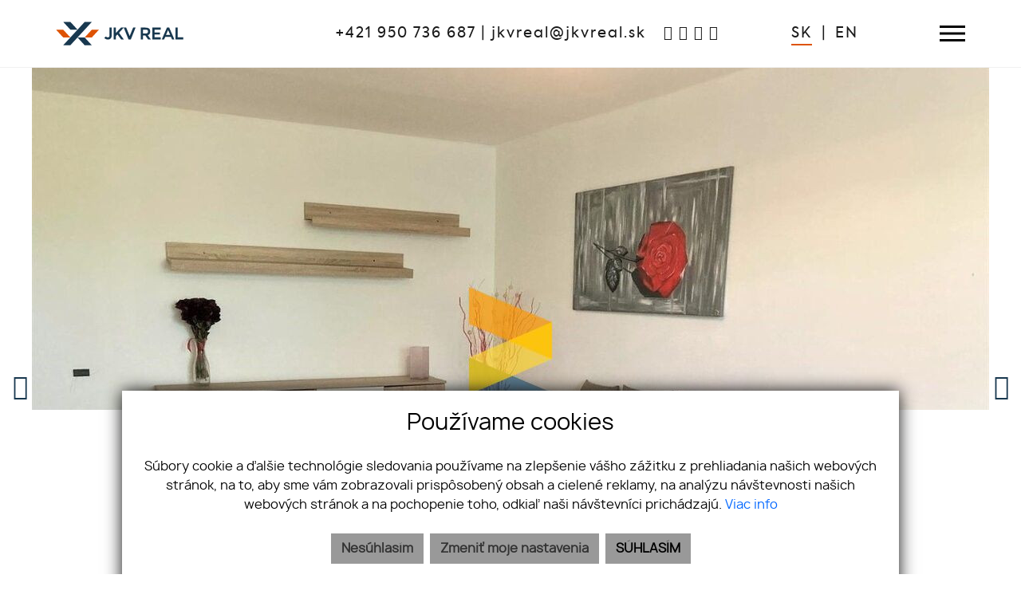

--- FILE ---
content_type: text/html; charset=UTF-8
request_url: https://www.jkvreal.sk/nehnutelnost/12891931-2-izbovy-byt-na-predaj-ruzinov
body_size: 12153
content:
<!DOCTYPE html><html lang="sk">
    <head>
        <!-- template -->
        <meta charset="utf-8" >
        <meta http-equiv="X-UA-Compatible" content="IE=edge" >
        <meta name="viewport" content="width=device-width, initial-scale=1.0, maximum-scale=1.0, minimum-scale=1.0, user-scalable=no" >
        <meta property="og:type" content="website">
<meta name="theme-color" content="#de5304">
<meta name="msapplication-navbutton-color" content="#de5304">
<meta name="apple-mobile-web-app-status-bar-style" content="#de5304">
<meta property="robots" content="none">
<meta name="description" content="3 - IZBOVÝ BYT NA PREDAJ - RUŽINOV">
<meta name="keywords" content="Predaj,3-izbový byt,Bratislava-Ružinov">
<meta property="og:title" content="3 - IZBOVÝ BYT NA PREDAJ - RUŽINOV">
<meta property="og:description" content="3 - IZBOVÝ BYT NA PREDAJ - RUŽINOV">
<meta property="og:url" content="https://www.jkvreal.sk/nehnutelnost/12891931-3-izbovy-byt-na-predaj-ruzinov">
<meta property="twitter:title" content="3 - IZBOVÝ BYT NA PREDAJ - RUŽINOV">
<meta property="twitter:description" content="3 - IZBOVÝ BYT NA PREDAJ - RUŽINOV">
<meta property="twitter:url" content="https://www.jkvreal.sk/nehnutelnost/12891931-3-izbovy-byt-na-predaj-ruzinov">
<meta property="og:image" content="https://www.jkvreal.sk/imgcache/cw/1200/ch/630/-65096b0c34ed8072d3459073.jpg">
<meta property="twitter:image" content="https://www.jkvreal.sk/imgcache/cw/1200/ch/630/-65096b0c34ed8072d3459073.jpg">        <meta name="author" content="webex.digital" >
        <meta name="format-detection" content="telephone=no" >
        <title>3 - IZBOVÝ BYT NA PREDAJ - RUŽINOV | JKV REAL</title>        <link href="/libs/owl/owl.carousel.css" media="screen" rel="stylesheet" type="text/css">
<link href="/libs/material-design-iconic-font.min.css" media="screen" rel="stylesheet" type="text/css">
<link href="/libs/fancybox3/jquery.fancybox.min.css" media="screen" rel="stylesheet" type="text/css">
<link href="/libs/ddfullscreenmenu.css?v=3" media="screen" rel="stylesheet" type="text/css">        <link href="https://www.jkvreal.sk/nehnutelnost/12891931-2-izbovy-byt-na-predaj-ruzinov" rel="canonical" />
        <link href="/echelon/dist/styles.min.css?v=202601" rel="stylesheet" />
        <link href="/dist/styles.min.css?v=202601" rel="stylesheet" />
        <link rel="shortcut icon" href="/images/favicon.ico" />
        
        <!--[if lt IE 9]>
            <script src="https://oss.maxcdn.com/libs/html5shiv/3.7.0/html5shiv.js"></script>
            <script src="https://oss.maxcdn.com/libs/respond.js/1.3.0/respond.min.js"></script>
        <![endif]-->

        <script >
    //<!--
                    (function() {
                    var submitForm = function () {
                        var form = document.getElementById('form1627548953923osbkv');

                        if (form) {
                            form.submit();
                        }
                    };

                    var initCaptcha = function () {
                        var widgetId = grecaptcha.render('capctcha-form1627548953923osbkv', {
                            'sitekey'          : '6LdiOckbAAAAACNuWul4JT28IMKR9KgcNYQoGEex',
                            'theme'            : 'light',
                            'type'             : 'image',
                            'size'             : 'invisible',
                            'tabindex'         : '0',
                            'callback'         : submitForm,
                            'expired-callback' : '',
                            'error-callback'   : ''
                        });

                        // execute recaptcha on submit
                        var form = document.getElementById('form1627548953923osbkv');

                        var callback = function (event) {
                            grecaptcha.execute(widgetId);
                            event.preventDefault();
                        };

                        if (form.addEventListener) {
                            form.addEventListener("submit", callback, false);
                        } else if (form.attachEvent) {
                            form.attachEvent('onsubmit', callback);
                        }
                    }

                    window.recapchaContainer = window.recapchaContainer || [];
                    window.recapchaContainer.push(initCaptcha)

                    if (typeof window.renderReCaptcha !== 'function') {
                        window.renderReCaptcha = function () {
                            if (window.recapchaContainer) {
                                window.recapchaContainer.forEach(function (fn) {
                                    fn();
                                });
                            }
                        }
                    }
                })(window);
    //-->
</script>
<script  async="async" defer="defer" src="https://www.google.com/recaptcha/api.js?hl=sk&render=explicit&onload=renderReCaptcha"></script>
<script >
    //<!--
                    (function() {
                    var submitForm = function () {
                        var form = document.getElementById('form1627549037011h8cb0');

                        if (form) {
                            form.submit();
                        }
                    };

                    var initCaptcha = function () {
                        var widgetId = grecaptcha.render('capctcha-form1627549037011h8cb0', {
                            'sitekey'          : '6LdiOckbAAAAACNuWul4JT28IMKR9KgcNYQoGEex',
                            'theme'            : 'light',
                            'type'             : 'image',
                            'size'             : 'invisible',
                            'tabindex'         : '0',
                            'callback'         : submitForm,
                            'expired-callback' : '',
                            'error-callback'   : ''
                        });

                        // execute recaptcha on submit
                        var form = document.getElementById('form1627549037011h8cb0');

                        var callback = function (event) {
                            grecaptcha.execute(widgetId);
                            event.preventDefault();
                        };

                        if (form.addEventListener) {
                            form.addEventListener("submit", callback, false);
                        } else if (form.attachEvent) {
                            form.attachEvent('onsubmit', callback);
                        }
                    }

                    window.recapchaContainer = window.recapchaContainer || [];
                    window.recapchaContainer.push(initCaptcha)

                    if (typeof window.renderReCaptcha !== 'function') {
                        window.renderReCaptcha = function () {
                            if (window.recapchaContainer) {
                                window.recapchaContainer.forEach(function (fn) {
                                    fn();
                                });
                            }
                        }
                    }
                })(window);
    //-->
</script>                       
                    <meta name="format-detection" content="telephone=no">
                                   </head>
    <body>
 

    
                            <script>
                    setTimeout(function(){
                            window.fbAsyncInit = function() {
                            FB.init({
                                xfbml            : true,
                                version          : 'v9.0'
                            });
                            };

                            (function(d, s, id) {
                            var js, fjs = d.getElementsByTagName(s)[0];
                            if (d.getElementById(id)) return;
                            js = d.createElement(s); js.id = id;
                            js.src = 'https://connect.facebook.net/sk_SK/sdk/xfbml.customerchat.js';
                            fjs.parentNode.insertBefore(js, fjs);
                        }(document, 'script', 'facebook-jssdk'));
                    }, 1500);
                    </script>
        
                        <!-- Your Chat Plugin code -->
                    <div class="fb-customerchat"
                        attribution=setup_tool
                        page_id="733760747016471"
                        theme_color="#336688"
                        logged_in_greeting="Vitajte, ako Vám môžeme pomôcť?"
                        logged_out_greeting="Vitajte, ako Vám môžeme pomôcť?">
                    </div>
                    <div id="fb-root"></div>        <div id="e3cookie-banner-container" class="container-fluid bg-white text-dark fixed-bottom">
    <div class="row mx-n3 m-md-n4 justify-content-center">
        <div class="col-9 m-0 p-3 p-md-4 bg-white border-bottom e3cookie-shadow">
            <div class="row my-n2 m-md-n4">
                <div class="col-12 py-2 p-md-4 text-center">
                    <h3 class="e3cookie-title">Používame cookies</h3>
                </div>
            </div>
            <div class="row my-n2 m-md-n4">
                <div class="col-12 py-2 p-md-4 text-center">
                    <p class="e3cookie-text m-0">
                        Súbory cookie a ďalšie technológie sledovania používame na zlepšenie vášho zážitku z prehliadania našich webových stránok, na to, aby sme vám zobrazovali prispôsobený obsah a cielené reklamy, na analýzu návštevnosti našich webových stránok a na pochopenie toho, odkiaľ naši návštevníci prichádzajú.                        <a class="e3cookie-text e3cookie-text-link" href="/pravidla-cookies" target="_blank">
                            Viac info                        </a>
                    </p>
                </div>
            </div>
            <div class="row my-n2 m-md-n4">
                <div class="col-12 py-2 p-md-4 text-center">
                    <div class="row justify-content-center m-n1 mb-md-2">
                                                    <div class="col-12 col-sm-6 col-md-auto order-1 order-sm-2 order-md-3 p-1">
                                <button
                                    id="e3acceptCookie"
                                    class="btn btn-block btn-success rounded-0 e3cookie-btn-text"
                                    type="button"
                                >
                                    SÚHLASÍM                                </button>
                            </div>
                                                                            <div class="col-12 col-sm-6 col-md-auto order-2 order-sm-1 order-md-1 p-1">
                                <button
                                    id="e3refuseCookie"
                                    class="btn btn-block btn-danger rounded-0 e3cookie-btn-text-darker"
                                    type="button"
                                >
                                Nesúhlasím                                </button>
                            </div>
                                                                            <div class="col-12 col-md-auto order-3 order-sm-3 order-md-2 p-1">
                                <button
                                    id="e3setCookie"
                                    class="btn btn-block btn-danger rounded-0 e3cookie-btn-text-darker"
                                    data-toggle="modal"
                                    data-target="#e3cookieSettingsModal"
                                    type="button"
                                >
                                    Zmeniť moje nastavenia                                </button>
                            </div>
                                            </div>
                </div>
            </div>
        </div>
    </div>
</div>

<div class="modal fade" id="e3cookieSettingsModal" tabindex="-1" aria-labelledby="exampleModalLabel" aria-hidden="true">
    <div class="modal-dialog modal-xl modal-dialog-centered modal-dialog-scrollable">
        <div class="modal-content rounded-0 e3cookie-shadow">
            <div class="modal-header">
                <h3 class="modal-title e3cookie-title" id="exampleModalLabel">Nastavenie súborov cookie</h3>
                <button
                    type="button"
                    class="close"
                    data-dismiss="modal"
                    aria-label="Zatvoriť"
                >
                    <span aria-hidden="true">&times;</span>
                </button>
            </div>
            <div class="modal-body">
                <div class="row">
                    <div class="col-sm-12 col-md-6 col-xl mb-2">
                        <label class="e3custom-checkbox">
                            <input
                                type="checkbox"
                                checked="checked"                                id="e3cookie-strictly"
                            />
                            Nevyhnutne potrebné cookies                            <span class="e3checkmark"></span>
                        </label>
                        <p><p>Tieto súbory cookie sú nevyhnutné na to, aby sme vám mohli poskytovať služby dostupné prostredníctvom našej webovej stránky a aby ste mohli používať určité funkcie našej webovej stránky.</p>

<p>Bez týchto súborov cookie vám nemôžeme poskytnúť určité služby na našom webe.</p>
</p>
                    </div>
                    <div class="col-sm-12 col-md-6 col-xl mb-2">
                        <label class="e3custom-checkbox">
                            <input
                                type="checkbox"
                                                                id="e3cookie-functionality"
                            />
                            Funkčné cookies                            <span class="e3checkmark"></span>
                        </label>
                        <p><p>Tieto súbory cookie sa používajú na to, aby vám poskytli osobnejšie prostredie na našej webovej stránke, a na zapamätanie si rozhodnutí, ktoré urobíte pri používaní našej webovej stránky.</p>

<p>Napríklad môžeme použiť funkčné cookies na zapamätanie vašich jazykových preferencií alebo na zapamätanie vašich prihlasovacích údajov.</p>
</p>
                    </div>
                    <div class="col-sm-12 col-md-6 col-xl mb-2">
                        <label class="e3custom-checkbox">
                            <input
                                type="checkbox"
                                                                id="e3cookie-tracking"
                            />
                            Sledovacie a výkonnostné cookies                            <span class="e3checkmark"></span>
                        </label>
                        <p><p>Tieto súbory cookie sa používajú na zhromažďovanie informácií na analýzu prenosu na našom webe a toho, ako návštevníci používajú náš web.</p>

<p>Tieto súbory cookie môžu napríklad sledovať napríklad to, koľko času strávite na webových stránkach alebo navštívených stránkach, čo nám pomáha pochopiť, ako môžeme pre vás vylepšiť naše webové stránky.</p>

<p>Informácie zhromaždené prostredníctvom týchto súborov cookie na sledovanie a výkonnosť neidentifikujú žiadneho jednotlivého návštevníka.</p>
</p>
                    </div>
                    <div class="col-sm-12 col-md-6 col-xl mb-2">
                        <label class="e3custom-checkbox">
                            <input
                                type="checkbox"
                                                                id="e3cookie-targetingAdvertising"
                            />
                            Zacielenie a reklamné cookies                            <span class="e3checkmark"></span>
                        </label>
                        <p><p>Tieto súbory cookie sa používajú na zobrazovanie reklám, ktoré by vás mohli pravdepodobne zaujímať na základe vašich zvykov pri prehliadaní.</p>

<p>Tieto súbory cookie, ktoré slúžia pre náš obsah a/alebo poskytovateľov reklám, môžu kombinovať informácie zhromaždené z našej webovej stránky s ďalšími informáciami, ktoré nezávisle zhromaždili, týkajúce sa aktivít vášho webového prehliadača v rámci ich siete webových stránok.</p>

<p>Ak sa rozhodnete odstrániť alebo zakázať tieto súbory cookie pre zacielenie alebo reklamu, stále sa vám budú zobrazovať reklamy, ktoré však pre vás nemusia byť relevantné.</p>
</p>
                    </div>
                </div>
            </div>
            <div class="modal-footer">
                <div class="container-fluid">
                    <div class="row justify-content-between m-n1 mb-md-2">
                        <div class="col-12 col-sm-6 col-md-auto order-1 order-sm-1 order-md-1 p-1">
                            <button
                                class="btn btn-block btn-danger rounded-0 e3cookie-btn-text-darker"
                                data-dismiss="modal"
                                id="e3saveCookie"
                                type="button"
                            >
                                Uložiť nastavenia                            </button>
                        </div>
                        <div class="col-12 col-sm-6 col-md-auto order-2 order-sm-2 order-md-2 p-1">
                            <button
                                class="btn btn-block btn-success rounded-0 e3cookie-btn"
                                data-dismiss="modal"
                                id="e3acceptAllCookie"
                                type="button"
                            >
                                Povoliť všetky                            </button>
                        </div>
                    </div>
                </div>
            </div>
        </div>
    </div>
</div>


        <!-- template -->

	
<nav id="ddfullscreenmenu">
<div id="closex">Zatvoriť</div>
<div id="ulwrapper">
<ul id="fullscreenmenu-ul">
                    <li class="nav-item dropdown">
                    <a class="" href="/o-spolocnosti" target="_self">
                O spoločnosti            </a>
            <ul>
                                    <li><a class="" href="/o-spolocnosti" target="_self">
                        O spoločnosti                    </a></li>
                                    <li><a class="" href="/nas-tim" target="_self">
                        Náš tím                    </a></li>
                                    <li><a class="" href="/nasi-partneri" target="_self">
                        Naši partneri                    </a></li>
                                    <li><a class="" href="/ochrana-osobnych-udajov" target="_self">
                        Ochrana osobných údajov                    </a></li>
                            </ul>	
            </li>
                    <li class="nav-item">
                    <a class="" href="/nehnutelnosti" target="_self">
                Ponuka nehnuteľností            </a>	
            </li>
                    <li class="nav-item">
                    <a class="" href="/referencie" target="_self">
                Referencie            </a>	
            </li>
                    <li class="nav-item">
                    <a class="" href="/sluzby" target="_self">
                Služby            </a>	
            </li>
                    <li class="nav-item">
                    <a class="" href="/chcem-predat" target="_self">
                Chcem predať            </a>	
            </li>
                    <li class="nav-item">
                    <a class="" href="/chcem-kupit" target="_self">
                Chcem kúpiť            </a>	
            </li>
                    <li class="nav-item">
                    <a class="" href="/kariera" target="_self">
                Kariéra            </a>	
            </li>
                    <li class="nav-item">
                    <a class="" href="/blog" target="_self">
                Blog            </a>	
            </li>
                    <li class="nav-item dropdown">
                    <a class="" href="#" target="_self">
                Pobočky            </a>
            <ul>
                                    <li><a class="" href="/pobocka-prievidza" target="_self">
                        Prievidza                    </a></li>
                                    <li><a class="" href="/pobocka-bratislava" target="_self">
                        Bratislava                    </a></li>
                                    <li><a class="" href="/pobocka-piestany" target="_self">
                        Piešťany                    </a></li>
                                    <li><a class="" href="/pobocka-senec" target="_self">
                        Senec                    </a></li>
                                    <li><a class="" href="/pobocka-bytca" target="_self">
                        Bytča                    </a></li>
                                    <li><a class="" href="/pobocka-levice" target="_self">
                        Levice                    </a></li>
                                    <li><a class="" href="/pobocka-nove-zamky" target="_self">
                        Nové Zámky                    </a></li>
                                    <li><a class="" href="/pobocka-nitra" target="_self">
                        Nitra                    </a></li>
                                    <li><a class="" href="/pobocka-komarno" target="_self">
                        Komárno                    </a></li>
                                    <li><a class="" href="/pobocka-kosice" target="_self">
                        Košice                    </a></li>
                                    <li><a class="" href="/pobocka-presov" target="_self">
                        Prešov                    </a></li>
                                    <li><a class="" href="/pobocka-zilina" target="_self">
                        Žilina                    </a></li>
                                    <li><a class="" href="/pobocka-trnava" target="_self">
                        Trnava                    </a></li>
                                    <li><a class="" href="/pobocka-trencin" target="_self">
                        Trenčín                    </a></li>
                            </ul>	
            </li>
                    <li class="nav-item">
                    <a class="" href="/kontakt" target="_self">
                Kontakt            </a>	
            </li>
        <li class="favouriteAdverts">
                <a href="/oblubene-nehnutelnosti">Obľúbené nehnuteľnosti </a>
    </li>
</ul>
</div>
<div id="fullscreenimg" style="background-image:url('/images/img-fullscreen.jpg');">&nbsp;</div>
</nav>


<script  src="&#x2F;libs&#x2F;ddfullscreenmenu.js"></script>
<script >
    //<!--
    
    $(document).ready(function() {
        $('#e3acceptCookie').click(function () {
            setCookiePolicy(true);
        });
        $('#e3acceptAllCookie').click(function () {
            setCookiePolicy(true);
        });
        $('#e3refuseCookie').click(function () {
            setCookiePolicy(false);
        });
        $('#e3saveCookie').click(function () {
            var options = {};
            $('#e3cookieSettingsModal').find('input[type="checkbox"]').each(function () {
                var key = $(this).attr('id').replace('e3cookie-', '');
                options[key] = $(this).is(':checked');
            });
            var allHasBeenAccepted = true;
            for (var key in options) {
                allHasBeenAccepted &= options[key];
            }
            setCookiePolicy(allHasBeenAccepted, options);
        });
        function setCookiePolicy(acceptCookie, options) {
            $.ajax({
                url: '/cookie-policy/accept',
                type: 'POST',
                data: {
                    cookiePolicyAccepted: acceptCookie,
                    cookiePolicyOptions: JSON.stringify(options)
                },
                success: function(response) {
                   
                        gtag('consent', 'update', {
                            'ad_user_data': response.ad_user_data,
                            'ad_personalization': response.ad_personalization,
                            'ad_storage': response.ad_storage,
                            'analytics_storage': response.analytics_storage
                        });
                    
                },
                complete: function () {
                    $('#e3cookie-banner-container').fadeOut();
                    // refresh page
                  //  history.go(0);
                }
            });
        }
    });


    //-->
</script>
	


<div class= " page-realestate inactive hidden-offer">




    <div class="partial_header">
        
<div class="partial_header bez_slidera">
<header class="d-flex d-lg-block justify-content-end align-items-center container-fluid box_padding header-custom header-custom-in">
<div class="main_logo"><a href="https://www.jkvreal.sk/" class="d-inline-block"><img src="/images/main_logo.svg" class="img-fluid main_logo_default" alt="JKV GROUP s.r.o." /></a></div>
<div class="position-relative d-flex justify-content-end align-items-center text-right header_content">
<ul class="d-none d-lg-inline-block header_nav01">
			<li class="d-inline"><a href="tel:+421950736687">+421 950 736 687</a> |</li>
				<li class="d-inline"><a href="mailto:jkvreal@jkvreal.sk">jkvreal@jkvreal.sk</a></li>
		

						<li class="d-inline ml-3"><a rel="nofollow" target="_blank" href="https://www.facebook.com/jkvrealPD/"><i class="fa fa-facebook" aria-hidden="true"></i></a></li>
							<li class="d-inline"><a rel="nofollow" target="_blank" href="https://www.youtube.com/channel/UCbHOszZipsOBZCwHILQd6SQ"><i class="fa fa-youtube" aria-hidden="true"></i></a></li>
				
					<li class="d-inline"><a rel="nofollow" target="_blank" href="https://www.instagram.com/jkv.real/"><i class="fa fa-instagram" aria-hidden="true"></i></a></li>
		   
					<li class="d-inline"><a rel="nofollow" target="_blank" href="https://www.linkedin.com/in/ladislav-jadron-236193130/"><i class="fa fa-linkedin" aria-hidden="true"></i></a></li>
		 		
	</ul>
<ul class="d-inline-block header_nav02">
			<li class="d-inline-block d-lg-none mr-1"><a href="tel:+421950736687"><i class="fa fa-phone-square"></i></a> |</li>
				<li class="d-inline-block d-lg-none mr-1"><a href="mailto:jkvreal@jkvreal.sk"><i class="fa fa-envelope-square"></i></a> |</li>
		
			            <li class="d-inline-block mr-1 active"><a rel="nofollow" href="/advertlang/sk?referer=https://www.jkvreal.sk/nehnutelnost/12891931-3-izbovy-byt-na-predaj-ruzinov"><span class="d-none d-lg-inline">SK</span><span class="d-inline d-lg-none">SK</span></a>
                &nbsp;|            </li>
            <li class="d-inline-block mr-1"><a rel="nofollow" href="/advertlang/en?referer=https://www.jkvreal.sk/advert/12891931-"><span class="d-none d-lg-inline">EN</span><span class="d-inline d-lg-none">EN</span></a>
                            </li>
	</ul>
</div>
<div id="navtoggler" onClick="ddfullscreenmenu.togglemenu()"></div>
</header>
</div>


    </div>
    <div class="property_main">
		<div class="product_main_image mb-2">
			<div class=" ">
				<div class="pmi_main_image">
					<div class="hidden-offer">
														<div class="propertyMainCarousel owl-carousel  owl-theme owl-loaded owl-drag">
																	<div class="item text-center">
										<a href="https://www.jkvreal.sk/imgcache/wt/center/-65096b0c34ed8072d3459073.jpg" data-fancybox="gallery[main]" data-caption="3 - IZBOVÝ BYT NA PREDAJ - RUŽINOV">
											<img src="/images/Eclipse Loader.svg" height="200" data-src="https://www.jkvreal.sk/imgcache/cw/1920/ch/800/-65096b0c34ed8072d3459073.jpg" class="owl-lazy img-fluid" alt="3 - IZBOVÝ BYT NA PREDAJ - RUŽINOV" />
										</a>
									</div>
																		<div class="item">
										<a href="https://www.jkvreal.sk/imgcache/-65096b0d34ed8072d3459074.jpg" data-fancybox="gallery[main]">
											<img data-src="https://www.jkvreal.sk/imgcache/cw/1920/ch/800/-65096b0d34ed8072d3459074.jpg" class="owl-lazy img-fluid " alt="3 - IZBOVÝ BYT NA PREDAJ - RUŽINOV" />
										</a>
									</div>

																<div class="item">
										<a href="https://www.jkvreal.sk/imgcache/-65096b0d34ed8072d3459075.jpg" data-fancybox="gallery[main]">
											<img data-src="https://www.jkvreal.sk/imgcache/cw/1920/ch/800/-65096b0d34ed8072d3459075.jpg" class="owl-lazy img-fluid " alt="3 - IZBOVÝ BYT NA PREDAJ - RUŽINOV" />
										</a>
									</div>

																<div class="item">
										<a href="https://www.jkvreal.sk/imgcache/-65096b0d34ed8072d3459076.jpg" data-fancybox="gallery[main]">
											<img data-src="https://www.jkvreal.sk/imgcache/cw/1920/ch/800/-65096b0d34ed8072d3459076.jpg" class="owl-lazy img-fluid " alt="3 - IZBOVÝ BYT NA PREDAJ - RUŽINOV" />
										</a>
									</div>

																<div class="item">
										<a href="https://www.jkvreal.sk/imgcache/-66e93b3fe8befa5b6149fb67.jpg" data-fancybox="gallery[main]">
											<img data-src="https://www.jkvreal.sk/imgcache/cw/1920/ch/800/-66e93b3fe8befa5b6149fb67.jpg" class="owl-lazy img-fluid " alt="3 - IZBOVÝ BYT NA PREDAJ - RUŽINOV" />
										</a>
									</div>

																<div class="item">
										<a href="https://www.jkvreal.sk/imgcache/-66e93b40e8befa5b6149fb68.jpg" data-fancybox="gallery[main]">
											<img data-src="https://www.jkvreal.sk/imgcache/cw/1920/ch/800/-66e93b40e8befa5b6149fb68.jpg" class="owl-lazy img-fluid " alt="3 - IZBOVÝ BYT NA PREDAJ - RUŽINOV" />
										</a>
									</div>

																<div class="item">
										<a href="https://www.jkvreal.sk/imgcache/-66e93b40e8befa5b6149fb69.jpg" data-fancybox="gallery[main]">
											<img data-src="https://www.jkvreal.sk/imgcache/cw/1920/ch/800/-66e93b40e8befa5b6149fb69.jpg" class="owl-lazy img-fluid " alt="3 - IZBOVÝ BYT NA PREDAJ - RUŽINOV" />
										</a>
									</div>

														</div>
						

						<div class="pmi_main_image_nav">
							
															<a class=" px-2 px-lg-4 py-1 py-lg-2 bookmarkme"  rel="65096ae91eb3d34b516c85e7" href="#" title="Pridať medzi obľúbené">
									Pridať medzi obľúbené <i class="fa fa-star" aria-hidden="true"></i>
								</a>
													</div>
					</div></div>
			</div>
		</div>		
		<div class="pmi_nav box_margin">
			<div class="propertyCarousel  owl-carousel  owl-theme owl-loaded owl-drag">

										<div class="item">
							<a href="https://www.jkvreal.sk/imgcache/-65096b0c34ed8072d3459073.jpg"  data-fancybox="gallery[sub]" >
								<img data-src="https://www.jkvreal.sk/imgcache/cw/292/ch/166/-65096b0c34ed8072d3459073.jpg" class="owl-lazy img-fluid" alt="" />
							</a>
						</div>
											<div class="item">
							<a href="https://www.jkvreal.sk/imgcache/-65096b0d34ed8072d3459074.jpg"  data-fancybox="gallery[sub]" >
								<img data-src="https://www.jkvreal.sk/imgcache/cw/292/ch/166/-65096b0d34ed8072d3459074.jpg" class="owl-lazy img-fluid" alt="" />
							</a>
						</div>
											<div class="item">
							<a href="https://www.jkvreal.sk/imgcache/-65096b0d34ed8072d3459075.jpg"  data-fancybox="gallery[sub]" >
								<img data-src="https://www.jkvreal.sk/imgcache/cw/292/ch/166/-65096b0d34ed8072d3459075.jpg" class="owl-lazy img-fluid" alt="" />
							</a>
						</div>
											<div class="item">
							<a href="https://www.jkvreal.sk/imgcache/-65096b0d34ed8072d3459076.jpg"  data-fancybox="gallery[sub]" >
								<img data-src="https://www.jkvreal.sk/imgcache/cw/292/ch/166/-65096b0d34ed8072d3459076.jpg" class="owl-lazy img-fluid" alt="" />
							</a>
						</div>
											<div class="item">
							<a href="https://www.jkvreal.sk/imgcache/-66e93b3fe8befa5b6149fb67.jpg"  data-fancybox="gallery[sub]" >
								<img data-src="https://www.jkvreal.sk/imgcache/cw/292/ch/166/-66e93b3fe8befa5b6149fb67.jpg" class="owl-lazy img-fluid" alt="" />
							</a>
						</div>
											<div class="item">
							<a href="https://www.jkvreal.sk/imgcache/-66e93b40e8befa5b6149fb68.jpg"  data-fancybox="gallery[sub]" >
								<img data-src="https://www.jkvreal.sk/imgcache/cw/292/ch/166/-66e93b40e8befa5b6149fb68.jpg" class="owl-lazy img-fluid" alt="" />
							</a>
						</div>
											<div class="item">
							<a href="https://www.jkvreal.sk/imgcache/-66e93b40e8befa5b6149fb69.jpg"  data-fancybox="gallery[sub]" >
								<img data-src="https://www.jkvreal.sk/imgcache/cw/292/ch/166/-66e93b40e8befa5b6149fb69.jpg" class="owl-lazy img-fluid" alt="" />
							</a>
						</div>
									
			</div>
		</div>			
	</div><!-- /CAROUSEL-->	

	

	<div class="container-fluid box_margin box_padding property_main">
		<div class="row py-0 py-md-1 py-lg-2">
			<div class="col-12">
			<div class="realestate_title box_margin"><h1>3 - IZBOVÝ BYT NA PREDAJ - RUŽINOV</h1></div>
			<div class="hidden-nadpis">
				<i class="fa fa-info-circle" aria-hidden="true"></i>&nbsp Ľutujeme táto ponuka už nieje aktuálna.
			</div>			
			</div>
		</div>
	</div><!-- /TITLE-PRICE-->	
	
 

    		<div class="container-fluid box_padding container_bg">  
            
<div class="widget-realestate-list" id="1627548953923iafm2">
            <a id="properties"></a>
        
        <div class="row">
		
			<div class="col-md-10 offset-md-1 col-lg-8 offset-lg-2 text-center mb-5">
<div class="position-relative title_bg title_bg_center box_margin3"><h2>Podobné nehnuteľnosti</h2></div>
</div>			
                    </div><!-- /PROPERTY-LIST-TOP-->
        <div class="realestate-list-custom">
<div class="row paddingBox_wrapper realestate-group" id="paginatable">

        			
			<article class="col-sm-6 col-lg-4 col-xl-3 paddingBox realestate_container">
				<a href="/nehnutelnost/13379379-jkv-real-vam-ponuka-pekny-priestranny-3-izbovy-byt-na-predaj-v-centre-malaciek" class="d-flex flex-column text-left realestate">
				
				<div class="realestate_img">
					 					
												<img src="/images/Double Ring.svg" alt="JKV REAL Vám ponúka pekný, priestranný 3 izbový byt na predaj v Centre Malaciek" data-src="/imgcache/cw/600/ch/426/-67f7fd4aaf72f127e46753bf.jpg" class="img-fluid lazy loading"  />
																					<div class="position-absolute text-center property_tag">Predaj</div>
							
				</div>
				
				<div class="d-flex flex-column realestate_content">
				
				<div class="realestate_info text-white px-2 px-xl-2 py-2 py-xl-3 gradient-horizontal-light matchHeight">
					<ul class="d-flex text-center">
																											<li class="realestate_info01">Izby 3</li>  
																						<li class="realestate_info02">82 m<sup>2</sup></li>
							    
							    
								<li class="realestate_info03">Malacky</li>
															
																																			</ul>
				</div>	
					
				<div class="px-3 px-xl-4 py-3">
				
				<div class="matchHeight2">
					<div class="realestate_title mb-2"><h2>JKV REAL Vám ponúka pekný, priestranný 3 izbový byt na predaj v Centre Malaciek</h2></div>
											<div class="realestate_text">
						<p>Malacky															
						</p>	
						</div>
						
				</div>
				
				<div class="realestate_price mt-2">
																		169 000  <span>€</span>
															</div>	
				</div>
				</div>
				</a>
			</article>			

        			
			<article class="col-sm-6 col-lg-4 col-xl-3 paddingBox realestate_container">
				<a href="/nehnutelnost/13429881-jkvreal-ponuka-na-predaj-kompletne-zrekonstruovany-3-izbovy-byt-na-majernikovej-ulici-bratislava-karlova-ves" class="d-flex flex-column text-left realestate">
				
				<div class="realestate_img">
					 					
												<img src="/images/Double Ring.svg" alt="JKVreal ponúka na predaj kompletne zrekonštruovaný 3-izbový byt na Majerníkovej ulici – Bratislava, Karlova Ves" data-src="/imgcache/cw/600/ch/426/-684ff6db3b214d330c73be30.jpg" class="img-fluid lazy loading"  />
																					<div class="position-absolute text-center property_tag">Predaj</div>
							
				</div>
				
				<div class="d-flex flex-column realestate_content">
				
				<div class="realestate_info text-white px-2 px-xl-2 py-2 py-xl-3 gradient-horizontal-light matchHeight">
					<ul class="d-flex text-center">
																											<li class="realestate_info01">Izby 3</li>  
																						<li class="realestate_info02">69 m<sup>2</sup></li>
							    
							    
								<li class="realestate_info03">Bratislava-Karlova Ves</li>
															
																																			</ul>
				</div>	
					
				<div class="px-3 px-xl-4 py-3">
				
				<div class="matchHeight2">
					<div class="realestate_title mb-2"><h2>JKVreal ponúka na predaj kompletne zrekonštruovaný 3-izbový byt na Majerníkovej ulici – Bratislava, Karlova Ves</h2></div>
											<div class="realestate_text">
						<p>Bratislava-Karlova Ves															
						</p>	
						</div>
						
				</div>
				
				<div class="realestate_price mt-2">
																		229 000  <span>€</span>
															</div>	
				</div>
				</div>
				</a>
			</article>			

        			
			<article class="col-sm-6 col-lg-4 col-xl-3 paddingBox realestate_container">
				<a href="/nehnutelnost/13432191-na-predaj-3-izbovy-byt-v-podunajskych-biskupiciach-na-podunajskej-ulici" class="d-flex flex-column text-left realestate">
				
				<div class="realestate_img">
					 					
												<img src="/images/Double Ring.svg" alt="Na predaj 3 izbový byt v Podunajských Biskupiciach na Podunajskej ulici" data-src="/imgcache/cw/600/ch/426/-6852c3917d0de80c5f0f061d.jpg" class="img-fluid lazy loading"  />
																					<div class="position-absolute text-center property_tag">Predaj</div>
							
				</div>
				
				<div class="d-flex flex-column realestate_content">
				
				<div class="realestate_info text-white px-2 px-xl-2 py-2 py-xl-3 gradient-horizontal-light matchHeight">
					<ul class="d-flex text-center">
																											<li class="realestate_info01">Izby 3</li>  
																						<li class="realestate_info02">75 m<sup>2</sup></li>
							    
							    
								<li class="realestate_info03">Bratislava-Podunajské Biskupice</li>
															
																																			</ul>
				</div>	
					
				<div class="px-3 px-xl-4 py-3">
				
				<div class="matchHeight2">
					<div class="realestate_title mb-2"><h2>Na predaj 3 izbový byt v Podunajských Biskupiciach na Podunajskej ulici</h2></div>
											<div class="realestate_text">
						<p>Bratislava-Podunajské Biskupice																						<br />
									Slnečný, Pekný výhľad, Tiché prostredie, Obchody, MHD, Škola, škôlka, Nemocnica								
						</p>	
						</div>
						
				</div>
				
				<div class="realestate_price mt-2">
																		219 900  <span>€</span>
															</div>	
				</div>
				</div>
				</a>
			</article>			

        			
			<article class="col-sm-6 col-lg-4 col-xl-3 paddingBox realestate_container">
				<a href="/nehnutelnost/1824139147-predaj-3-izbovy-byt-s-loggiou-v-oblubenej-casti-petrzalky" class="d-flex flex-column text-left realestate">
				
				<div class="realestate_img">
					 					
												<img src="/images/Double Ring.svg" alt="PREDAJ 3-IZBOVÝ BYT S LOGGIOU V OBĽÚBENEJ ČASTI PETRŽALKY" data-src="/imgcache/cw/600/ch/426/-689d8a64eacfea7b3714eef1.jpg" class="img-fluid lazy loading"  />
																					<div class="position-absolute text-center property_tag">Predaj</div>
							
				</div>
				
				<div class="d-flex flex-column realestate_content">
				
				<div class="realestate_info text-white px-2 px-xl-2 py-2 py-xl-3 gradient-horizontal-light matchHeight">
					<ul class="d-flex text-center">
																											<li class="realestate_info01">Izby 3</li>  
																						<li class="realestate_info02">70 m<sup>2</sup></li>
							    
							    
								<li class="realestate_info03">Bratislava-Petržalka</li>
															
																																			</ul>
				</div>	
					
				<div class="px-3 px-xl-4 py-3">
				
				<div class="matchHeight2">
					<div class="realestate_title mb-2"><h2>PREDAJ 3-IZBOVÝ BYT S LOGGIOU V OBĽÚBENEJ ČASTI PETRŽALKY</h2></div>
											<div class="realestate_text">
						<p>Bratislava-Petržalka															
						</p>	
						</div>
						
				</div>
				
				<div class="realestate_price mt-2">
																		234 000  <span>€</span>
															</div>	
				</div>
				</div>
				</a>
			</article>			

            </div>
    </div>

</div><!-- /PROPERTY-LIST-TOP-->

        </div>
                <div class="container-fluid box_margin box_padding">
        <!-- Modal -->
<div class="widget-modals-form">
    <div class="modal fade" id="watchMail" tabindex="-1" role="dialog" aria-labelledby="exampleModalLabel" aria-hidden="true">
        <div class="modal-dialog" role="document">
            <div class="modal-content ">
                                                <form method="POST" class="watch-advert-form" id="form1627549037011h8cb0">                <div class="modal-header">
                    <h5 class="modal-title" id="exampleModalLabel">Sledovať ponuku</h5>
                    <button type="button" class="close" data-dismiss="modal" aria-label="Close">
                        <span aria-hidden="true">&times;</span>
                    </button>
                </div>
                <div class="modal-body">
                    <div class="row ">
                        <div class="col-sm-12">
                            <input type="hidden" name="widgetId" value="1627549037011h8cb0">                            <input type="hidden" name="token" value="tk697071f940956">                            <input type="hidden" name="advertId" value="12891931">                            <div class="form-group">
                                
                                <input type="text" name="name" id="input-name-watch" placeholder="Va&#x0161;e&#x20;meno&#x20;&#x2A;" class="form-control" required="required" value="">                                <div >  </div>
                            </div>

                            <div class="form-group">
                                
                                <input type="email" name="email" id="input-email-watch" placeholder="V&#xE1;&#x0161;&#x20;e-mail&#x20;&#x2A;" class="form-control&#x20;email-check" required="required" value="">                                <div>  </div>
                                
                            </div>
                            <p class="text-right">
                                <sup>*</sup> - povinné položky                            </p>
                                                            <div class="checkbox">
                                    <label class="e3-form-policy">
                                        <input type="hidden" name="agreeWithTerms" value="0"><input type="checkbox" name="agreeWithTerms" required="required" class="e3-form-policy-toggle" value="1">                                        <span class="e3-form-policy-title">Súhlasím so spracovaním a uchovávaním osobných údajov</span>
                                        <div class="e3-form-policy-text text-justify">
                                            <p><p>Týmto udeľujem v&nbsp;zmysle článku 6 a&nbsp;článku 7 Nariadenia Európskeho parlamentu a&nbsp;Rady (EÚ) 2016/679 z&nbsp;27. apríla 2016 o&nbsp;ochrane fyzických osôb pri spracúvaní osobných údajov a&nbsp;o&nbsp;voľnom pohybe týchto údajov a&nbsp;zákona č. 18/2018 Z.z. o&nbsp;ochrane osobných údajov spoločnosti JKV REAL GROUP s. r. o. súhlas so spracovaním mojich osobných údajov v&nbsp;rozsahu: e-mailová adresa a meno za účelom kontaktovania klienta.&nbsp;</p><p>Právny základ spracúvania osobných údajov je daný v zmysle čl. 6 ods. 1 písm. a) Nariadenia Európskeho parlamentu a Rady (EÚ) 2016/679 z 27. apríla 2016 o ochrane fyzických osôb pri spracúvaní osobných údajov a o voľnom pohybe týchto údajov.&nbsp;</p></p>
                                        </div>
                                    </label>
                                                                    </div>
                                                                                        <div id='capctcha-form1627549037011h8cb0'></div>                                                                               
                        </div>               
                    </div>
                </div>
                
                    <button class="btn btn-primary" type="submit"  id="submit-btn">Odoslať</button>
              </form>              
            </div>
            
        </div>
    </div>
</div>

<!-- Modal -->
<div class="widget-modals-form">
    <div class="modal fade" id="shareMail" tabindex="-1" role="dialog" aria-labelledby="exampleModalLabel" aria-hidden="true">
        <div class="modal-dialog" role="document">
            <div class="modal-content ">
                                                <form method="POST" class="send-advert-form" id="form1627549065124owf0k">                <div class="modal-header">
                    <h5 class="modal-title" id="exampleModalLabel">Poslať známemu ponuku</h5>
                    <button type="button" class="close" data-dismiss="modal" aria-label="Close">
                        <span aria-hidden="true">&times;</span>
                    </button>
                </div>
                <div class="modal-body">

                    <div class="row ">
                        <div class="col-sm-12">
                            <input type="hidden" name="widgetId" value="1627549065124owf0k">                            <input type="hidden" name="token" value="tk697071f940e12">                            <input type="hidden" name="advertId" value="12891931">                            <div class="form-group">

                                <input type="text" name="name" id="input-name-send" placeholder="Va&#x0161;e&#x20;meno&#x20;&#x2A;" class="form-control" required="required" value="">                                <div >  </div>
                            </div>

                            <div class="form-group">

                                <input type="email" name="email" id="input-email-send" placeholder="E-mail&#x20;V&#xE1;&#x0161;ho&#x20;zn&#xE1;meho&#x20;&#x2A;" class="form-control&#x20;email-check2" required="required" value="">                                <div >  </div>
                                
                            </div>

                            <div class="form-group">

                                <textarea name="message" id="input-message-send" rows="4" class="form-control" placeholder="Spr&#xE1;va&#x20;&#x2A;" required="required"></textarea>                                <div >  </div>
                            </div>

                            <p class="text-right">
                                <sup>*</sup> - povinné položky                            </p>

                                                        
                        </div>
                    </div>
                </div>
                <button class="btn btn-primary" type="submit" id="submit-btn2">Odoslať</button>
                </form>                            </div>
        </div>
    </div>
</div>
        </div>
    
	<div class="overflow-hidden partial_footer">
<footer class="position-relative border-top footer-custom">
<div class="container footer-content">
<div class="row text-center text-md-left footer-content-top">
<div class="col-md-3 mb-3 mb-md-0 footer_logo"><a href="https://www.jkvreal.sk/"><img src="/images/main_logo.png" class="img-fluid" alt="JKV GROUP s.r.o." /></a></div>
	<div class="col-md-4 mb-2 mb-md-0">
			
<div class="box_margin"><h3>Kontakt na nás:</h3></div>
	<div class="echelon-html-widget ">
	    <p>JKV &nbsp;GROUP&nbsp;s. r. o.<br />
Tallerova 4<br />
811&nbsp;02&nbsp;Bratislava - mestská časť Staré Mesto</p>

<p>Tel: <a href="tel:+421950356356">+421 950 356 356</a><br />
Email: <a href="mailto:info@jkvreal.sk">info@jkvreal.sk</a></p>
	</div>

		
</div>
<div class="col-md-3 mb-3 mb-md-0">
<div class="box_margin"><h3>Sociálne siete:</h3></div>
<ul>

					<li><a rel="nofollow" target="_blank" href="https://www.facebook.com/jkvrealPD/"><u>Facebook</u></a></li>
							<li><a rel="nofollow" target="_blank" href="https://www.youtube.com/channel/UCbHOszZipsOBZCwHILQd6SQ"><u>Youtube</u></a></li>
				
					<li><a rel="nofollow" target="_blank" href="https://www.instagram.com/jkv.real/"><u>Instagram</u></a></li>
		  
					<li><a rel="nofollow" target="_blank" href="https://www.linkedin.com/in/ladislav-jadron-236193130/"><u>LinkedIn</u></a></li>
		   		
	</ul>
</div>
<div class="col-md-2 text-center text-md-right"><img src="/images/img-realitna-unia.png" class="img-fluid" alt="Realitná únia SR" /></div>
</div>
<div class="position-relative row footer-content-bottom">
<div class="col-md-9 text-center text-md-left text-uppercase mb-3 mb-md-0">
	

        <ul id="navbar1481cddd113ac2ca214ef2e5">
                                            <li class="d-inline-block mr-2 mr-xl-3 ">
                                            <a  href="/o-spolocnosti" target="_self">
                            O spoločnosti                        </a>
                                    </li>
                                            <li class="d-inline-block mr-2 mr-xl-3 ">
                                            <a  href="/nehnutelnosti" target="_self">
                            Nehnuteľností                        </a>
                                    </li>
                                            <li class="d-inline-block mr-2 mr-xl-3 ">
                                            <a  href="/sluzby" target="_self">
                            Služby                        </a>
                                    </li>
                                            <li class="d-inline-block mr-2 mr-xl-3 ">
                                            <a  href="/chcem-predat-zaloha" target="_self">
                            Predaj                        </a>
                                    </li>
                                            <li class="d-inline-block mr-2 mr-xl-3 ">
                                            <a  href="/chcem-kupit" target="_self">
                            Kúpa                        </a>
                                    </li>
                                            <li class="d-inline-block mr-2 mr-xl-3 ">
                                            <a  href="/kariera" target="_self">
                            Kariéra                        </a>
                                    </li>
                                            <li class="d-inline-block mr-2 mr-xl-3 ">
                                            <a  href="/blog" target="_self">
                            Blog                        </a>
                                    </li>
                                            <li class="d-inline-block mr-2 mr-xl-3 ">
                                            <a  href="/kontakt" target="_self">
                            Kontakt                        </a>
                                    </li>
                                            <li class="d-inline-block mr-2 mr-xl-3 ">
                                            <a  href="/ochrana-osobnych-udajov" target="_self">
                            GDPR                        </a>
                                    </li>
                                            <li class="d-inline-block mr-2 mr-xl-3 ">
                                            <a  href="/pravidla-cookies" target="_self">
                            Cookies                        </a>
                                    </li>
                    </ul>
    

	
</div>
<div class="col-md-3 text-center text-md-right">
<ul>
<li class="d-inline-block"><a rel="nofollow" href="https://webex.digital/" target="_blank">webdesign</a> |</li>
<li class="d-inline-block"><a rel="nofollow" href="https://webex.digital/" target="_blank">webex.digital</a></li>
</ul>
</div>
</div>
</div>
</footer><!-- /FOOTER-->
</div></div>



    
        <div class="loader"><div class="outside"></div><div class="inside"></div></div>
        
                           <script>
                   // Define dataLayer and the gtag function.
                    window.dataLayer = window.dataLayer || [];
                    function gtag(){dataLayer.push(arguments);}
                   gtag('consent', 'default', {
                    'ad_user_data': 'denied',
                    'ad_personalization': 'denied',
                    'ad_storage':'denied',
                    'analytics_storage': 'denied'
                  });
                        </script>
                    <!-- Global site tag (gtag.js) - Google Analytics -->
                <script async src="https://www.googletagmanager.com/gtag/js?id=UA-203539587-1"></script>
                <script>
                  window.dataLayer = window.dataLayer || [];
                  function gtag(){dataLayer.push(arguments);}
                  gtag('js', new Date());

                  gtag('config', 'UA-203539587-1',{ 'anonymize_ip': true });
                  
                </script>

                       
                        <script>
            window.mapApiKey = "AIzaSyBprB3ZZlpVPZ93H4y8mF0hpDxVAAIgtGw";
        </script>
        <script src="//code.jquery.com/jquery.min.js"></script>
        <script src="https://cdnjs.cloudflare.com/ajax/libs/popper.js/1.11.0/umd/popper.min.js" integrity="sha384-b/U6ypiBEHpOf/4+1nzFpr53nxSS+GLCkfwBdFNTxtclqqenISfwAzpKaMNFNmj4" crossorigin="anonymous"></script>
        <script src="/js/bootstrap.min.js"></script>
        <script src="/libs/owl/owl.carousel.min.js"></script>
        <script async src="/libs/modernizr.js"></script>
		<script src="/libs/wow.min.js"></script>

        
        <script  src="&#x2F;libs&#x2F;scroll.js"></script>
<script  src="&#x2F;echelon&#x2F;cms&#x2F;js&#x2F;htmlFancybox.js"></script>
<script  src="&#x2F;libs&#x2F;fancybox3&#x2F;jquery.fancybox.min.js"></script>
<script  src="&#x2F;libs&#x2F;jquery.matchHeight.js"></script>
<script  src="&#x2F;js&#x2F;jquery.lazy.min.js"></script>
<script  src="&#x2F;echelon&#x2F;cms&#x2F;js&#x2F;formPolicy.js"></script>
<script  src="&#x2F;libs&#x2F;ddfullscreenmenu.js"></script>
<script >
    //<!--
    
    $(document).ready(function() {
        $('#e3acceptCookie').click(function () {
            setCookiePolicy(true);
        });
        $('#e3acceptAllCookie').click(function () {
            setCookiePolicy(true);
        });
        $('#e3refuseCookie').click(function () {
            setCookiePolicy(false);
        });
        $('#e3saveCookie').click(function () {
            var options = {};
            $('#e3cookieSettingsModal').find('input[type="checkbox"]').each(function () {
                var key = $(this).attr('id').replace('e3cookie-', '');
                options[key] = $(this).is(':checked');
            });
            var allHasBeenAccepted = true;
            for (var key in options) {
                allHasBeenAccepted &= options[key];
            }
            setCookiePolicy(allHasBeenAccepted, options);
        });
        function setCookiePolicy(acceptCookie, options) {
            $.ajax({
                url: '/cookie-policy/accept',
                type: 'POST',
                data: {
                    cookiePolicyAccepted: acceptCookie,
                    cookiePolicyOptions: JSON.stringify(options)
                },
                success: function(response) {
                   
                        gtag('consent', 'update', {
                            'ad_user_data': response.ad_user_data,
                            'ad_personalization': response.ad_personalization,
                            'ad_storage': response.ad_storage,
                            'analytics_storage': response.analytics_storage
                        });
                    
                },
                complete: function () {
                    $('#e3cookie-banner-container').fadeOut();
                    // refresh page
                  //  history.go(0);
                }
            });
        }
    });


    //-->
</script>
<script >
    //<!--
    
$(document).ready(function() {

    
    ddfullscreenmenu.init();

});
    

    //-->
</script>
<script >
    //<!--
    
$(document).ready(function() {

    
    ddfullscreenmenu.init();

});
    

    //-->
</script>
<script >
    //<!--
    $(function() {
   	$('.matchHeight').matchHeight();
	$('.matchHeight2').matchHeight();
});

    //-->
</script>
<script >
    //<!--
    $('.sort-select').change(function(){
    window.location=$(this).val();
});

$(".remove-favourite").click(function () {
    var id = $(this).attr('rel');
    var $this= $(this);
    $.ajax({
        type: "POST",
        url: '/cookies/removeFromFavourite',
        data: {id:id},
        success: function( data ) {
        $this.hide();
    }
    });
    return false;
});

$(function() {
        $('.lazy').Lazy({   
            effect: "fadeIn",
            effectTime: 500, 
            threshold: 0
        });
});


    //-->
</script>
<script ></script>
<script >
    //<!--
    

    $(document).ready(function () {

    $(".bookmarkme").click(function () {
    var id = $(this).attr('rel');
    $.ajax({
    type: "POST",
    url: '/cookies/addToFavourite',
    data: {id:id},
    success: function( data ) {
    $(".bookmarkme").hide();
    $(".favouriteAdverts").css({'display':'inline'});
    }
    });
    return false;
    });

    $('.form_radio input[name=type]').change(function(){
    
    var value = $(this).val();
    
    if(value==3){
    $('#price-input').show();
    }
    else{
    $('#price-input').hide();
    }
    });


    });

    $('.bookmarkme').tooltip();
    var owlPropertyMain = $('.propertyMainCarousel');
    owlPropertyMain.owlCarousel({    margin: 10,
    nav: true,
    lazyLoad:true,
    rewind:true,
    dots: false,
    loop: true,
    autoplay:false,
    autoplayTimeout:5000,
    autoplayHoverPause:false,
    navText : ["",""],
    responsive: {
    0: {
    items: 1
    }
    }
    });

    $("#owlPrev").bind('click', function (ev) {
    ev.preventDefault();

    $(".propertyMainCarousel").data('owlCarousel').prev();
    });

    $("#owlNext").bind('click', function (ev) {
    ev.preventDefault();

    $(".propertyMainCarousel").data('owlCarousel').next();
    });

    $('.propertyCarousel').owlCarousel({
    margin: 10,
    nav: true,
    loop: true,
    lazyLoad:true,
	dots: false,
    autoplay:false,
    autoplayTimeout:5000,
    autoplayHoverPause:false,
    navText : ["",""],
    responsive: {
    0: {
    items: 3
    },
    600: {
    items: 6
    }
    }
    });
    function calculate() {

    if (!$('#hypoCalc').length) {
    return false;
    }
    var mortgage = parseFloat($('input[name=mortgage]').val().replace(/,/, '.')),
    rate = parseFloat($('input[name=rate]').val().replace(/,/, '.')) / 100,
    months = parseInt($('input[name=years]').val().replace(/,/, '.')) * 12,
    discount = $('input[name=discount]').prop('checked'),
    discountPayment = 0;

    rate /= 12.0;
    var mortgageAmout = mortgage;

    if (discount) {
    var discountMortgage = 50000;
    var discountRate = rate - (0.03 / 12);
    mortgage -= discountMortgage;

    if (mortgage < 0) {
    discountMortgage += mortgage;
    mortgage = 0;
    }

    if (discountRate > 0) {
    discountPayment = (discountMortgage * discountRate) / (1 - Math.pow(1 + discountRate, -months));
    } else {
    discountPayment = (discountMortgage / months);
    }
    }

    var payment = discountPayment;

    if (rate > 0) {
    payment += (mortgage * rate) / (1 - Math.pow(1 + rate, -months));
    } else {
    payment += (mortgage / months);
    }

    var monthly = parseFloat(Math.round(payment * 100.0) / 100).toFixed(2);
    var total = parseFloat(monthly * months).toFixed(2);
    var totalrate = parseFloat(total - mortgageAmout).toFixed(2);

    $('.monthly').html(formatPrice(monthly));
    $('#total').html(formatPrice(total));
    $('#totalrate').html(formatPrice(totalrate));
    }


    $("#hypoCalc input").change(function () {
    calculate();
    });

    var formatPrice = function (price) {
    if (isNaN(price)) {
    price = 0;
    }

    price = price.toString();

    if (price.length > 6) {
    price = price.substr(0, price.length - 6) + " " + price.substr(price.length - 6);
    }

    if (price.length > 10) {
    price = price.substr(0, price.length - 10) + " " + price.substr(price.length - 10);
    }

    if (price.length > 14) {
    price = price.substr(0, price.length - 14) + " " + price.substr(price.length - 14);
    }

    if (price.length > 18) {
    price = price.substr(0, price.length - 18) + " " + price.substr(price.length - 18);
    }

    price += ' €';
    
    return price;
    }

    calculate();
    $("#mortgage,#years,#rate").change(calculate);

    
    //-->
</script>
<script >
    //<!--
    			new WOW().init();

            $(document).ready(function() {

                function setHeightSideBar() {
                    var height = $(window).height();
                    $('.sideToggleMenu .navbar-nav').height(height-45);
                }

                $(window).resize(function() {
                    setHeightSideBar();
                });

                setHeightSideBar();

                function sideBar() {
                    if($('.sideToggleMenu').hasClass('opened')) {
                        $('.sideToggleMenu').removeClass('opened');
                        $('body').removeClass('fixed');
                        $('body .shadow-sideToggleMenu').hide();
                    } else {
                        $('.sideToggleMenu').addClass('opened');
                        $('body').addClass('fixed');
                        $('body .shadow-sideToggleMenu').show();
                    }
                    return false;
                }

                $('#arrow-up').click(function() {
                    $('html, body').animate({ scrollTop : 0 }, 'slow');
                });

                $(window).scroll(function () {
                    let element = '#arrow-up';
                    let scrPosition = $(window).scrollTop();
                    if (scrPosition > 480) {
                        $(element).removeClass('d-none');
                    } else {
                        $(element).addClass('d-none');
                    }
                });

                $('.sideToggleButton button').click(sideBar);
                $('.sideToggleMenu button').click(sideBar);
                $('.shadow-sideToggleMenu').click(sideBar);

                                                                });


      (function ($) {
            'use strict';

            var loader = {};

            loader.show = function() {
            //$("body").append('<div class="loader" style="display: none;"><div class="outside"></div><div class="inside"></div></div>');

            setTimeout(function() {
            $('.loader').fadeIn();
            }, 300);
            };

            loader.hide = function() {
            $('.loader').fadeOut(500);

            setTimeout(function() {
            $('.loader').remove();
            }, 500); 
            };

            $.fn.loader = loader;

        })(jQuery);

        var loader = $.fn.loader;
        
        $(document).ready(function() {
            loader.hide();
        });

        $(document).ajaxStart(function() {
            loader.show();
        });
    
        $(document).ajaxStop(function() {
            loader.hide();
        });        

        
    //-->
</script>
                                    <script src="/echelon/dist/bundle.min.js"></script>
                            <div id="arrow-up" class="d-none hidden-print">
            <i class="fa fa-arrow-up"></i>
        </div>
    </body>
</html>


--- FILE ---
content_type: text/css; charset=utf-8
request_url: https://www.jkvreal.sk/libs/fancybox3/jquery.fancybox.min.css
body_size: 3328
content:
@charset "UTF-8";.fancybox-enabled{overflow:hidden}.fancybox-enabled body{overflow:visible;height:100%}.fancybox-is-hidden{position:absolute;top:-9999px;left:-9999px;visibility:hidden}.fancybox-container{position:fixed;top:0;left:0;width:100%;height:100%;z-index:99993;-webkit-tap-highlight-color:transparent;-webkit-backface-visibility:hidden;backface-visibility:hidden;-webkit-transform:translateZ(0);transform:translateZ(0)}.fancybox-container~.fancybox-container{z-index:99992}.fancybox-bg,.fancybox-inner,.fancybox-outer,.fancybox-stage{position:absolute;top:0;right:0;bottom:0;left:0}.fancybox-outer{overflow-y:auto;-webkit-overflow-scrolling:touch}.fancybox-bg{background:#1e1e1e;opacity:0;transition-duration:inherit;transition-property:opacity;transition-timing-function:cubic-bezier(.47,0,.74,.71)}.fancybox-is-open .fancybox-bg{opacity:.87;transition-timing-function:cubic-bezier(.22,.61,.36,1)}.fancybox-caption-wrap,.fancybox-infobar,.fancybox-toolbar{position:absolute;direction:ltr;z-index:99997;opacity:0;visibility:hidden;transition:opacity .25s,visibility 0s linear .25s;box-sizing:border-box}.fancybox-show-caption .fancybox-caption-wrap,.fancybox-show-infobar .fancybox-infobar,.fancybox-show-toolbar .fancybox-toolbar{opacity:1;visibility:visible;transition:opacity .25s,visibility 0s}.fancybox-infobar{top:0;left:50%;margin-left:-79px}.fancybox-infobar__body{display:inline-block;width:70px;line-height:44px;font-size:13px;font-family:Helvetica Neue,Helvetica,Arial,sans-serif;text-align:center;color:#ddd;background-color:rgba(30,30,30,.7);pointer-events:none;-webkit-user-select:none;-moz-user-select:none;-ms-user-select:none;user-select:none;-webkit-touch-callout:none;-webkit-tap-highlight-color:transparent;-webkit-font-smoothing:subpixel-antialiased}.fancybox-toolbar{top:0;right:0}.fancybox-stage{overflow:hidden;direction:ltr;z-index:99994;-webkit-transform:translateZ(0)}.fancybox-slide{position:absolute;top:0;left:0;width:100%;height:100%;margin:0;padding:0;overflow:auto;outline:none;white-space:normal;box-sizing:border-box;text-align:center;z-index:99994;-webkit-overflow-scrolling:touch;display:none;-webkit-backface-visibility:hidden;backface-visibility:hidden;transition-property:opacity,-webkit-transform;transition-property:transform,opacity;transition-property:transform,opacity,-webkit-transform;-webkit-transform-style:preserve-3d;transform-style:preserve-3d}.fancybox-slide:before{content:"";display:inline-block;vertical-align:middle;height:100%;width:0}.fancybox-is-sliding .fancybox-slide,.fancybox-slide--current,.fancybox-slide--next,.fancybox-slide--previous{display:block}.fancybox-slide--image{overflow:visible}.fancybox-slide--image:before{display:none}.fancybox-slide--video .fancybox-content,.fancybox-slide--video iframe{background:#000}.fancybox-slide--map .fancybox-content,.fancybox-slide--map iframe{background:#e5e3df}.fancybox-slide--next{z-index:99995}.fancybox-slide>div{display:inline-block;position:relative;padding:24px;margin:44px 0;border-width:0;vertical-align:middle;text-align:left;background-color:#fff;overflow:auto;box-sizing:border-box}.fancybox-slide .fancybox-image-wrap{position:absolute;top:0;left:0;margin:0;padding:0;border:0;z-index:99995;background:transparent;cursor:default;overflow:visible;-webkit-transform-origin:top left;transform-origin:top left;background-size:100% 100%;background-repeat:no-repeat;-webkit-backface-visibility:hidden;backface-visibility:hidden;-webkit-user-select:none;-moz-user-select:none;-ms-user-select:none;user-select:none}.fancybox-can-zoomOut .fancybox-image-wrap{cursor:zoom-out}.fancybox-can-zoomIn .fancybox-image-wrap{cursor:zoom-in}.fancybox-can-drag .fancybox-image-wrap{cursor:-webkit-grab;cursor:grab}.fancybox-is-dragging .fancybox-image-wrap{cursor:-webkit-grabbing;cursor:grabbing}.fancybox-image,.fancybox-spaceball{position:absolute;top:0;left:0;width:100%;height:100%;margin:0;padding:0;border:0;max-width:none;max-height:none;-webkit-user-select:none;-moz-user-select:none;-ms-user-select:none;user-select:none}.fancybox-spaceball{z-index:1}.fancybox-slide--iframe .fancybox-content{padding:0;width:80%;height:80%;max-width:calc(100% - 100px);max-height:calc(100% - 88px);overflow:visible;background:#fff}.fancybox-iframe{display:block;padding:0;border:0;height:100%}.fancybox-error,.fancybox-iframe{margin:0;width:100%;background:#fff}.fancybox-error{padding:40px;max-width:380px;cursor:default}.fancybox-error p{margin:0;padding:0;color:#444;font:16px/20px Helvetica Neue,Helvetica,Arial,sans-serif}.fancybox-close-small{position:absolute;top:0;right:0;width:44px;height:44px;padding:0;margin:0;border:0;border-radius:0;outline:none;background:transparent;z-index:10;cursor:pointer}.fancybox-close-small:after{content:"×";position:absolute;top:5px;right:5px;width:30px;height:30px;font:20px/30px Arial,Helvetica Neue,Helvetica,sans-serif;color:#888;font-weight:300;text-align:center;border-radius:50%;border-width:0;background:#fff;transition:background .25s;box-sizing:border-box;z-index:2}.fancybox-close-small:focus:after{outline:1px dotted #888}.fancybox-close-small:hover:after{color:#555;background:#eee}.fancybox-slide--iframe .fancybox-close-small{top:0;right:-44px}.fancybox-slide--iframe .fancybox-close-small:after{background:transparent;font-size:35px;color:#aaa}.fancybox-slide--iframe .fancybox-close-small:hover:after{color:#fff}.fancybox-caption-wrap{bottom:0;left:0;right:0;padding:60px 30px 0;background:linear-gradient(180deg,transparent 0,rgba(0,0,0,.1) 20%,rgba(0,0,0,.2) 40%,rgba(0,0,0,.6) 80%,rgba(0,0,0,.8));pointer-events:none}.fancybox-caption{padding:30px 0;border-top:1px solid hsla(0,0%,100%,.4);font-size:14px;font-family:Helvetica Neue,Helvetica,Arial,sans-serif;color:#fff;line-height:20px;-webkit-text-size-adjust:none}.fancybox-caption a,.fancybox-caption button,.fancybox-caption select{pointer-events:all}.fancybox-caption a{color:#fff;text-decoration:underline}.fancybox-button{display:inline-block;position:relative;margin:0;padding:0;border:0;width:44px;height:44px;line-height:44px;text-align:center;background:transparent;color:#ddd;border-radius:0;cursor:pointer;vertical-align:top;outline:none}.fancybox-button[disabled]{cursor:default;pointer-events:none}.fancybox-button,.fancybox-infobar__body{background:rgba(30,30,30,.6)}.fancybox-button:hover:not([disabled]){color:#fff;background:rgba(0,0,0,.8)}.fancybox-button:after,.fancybox-button:before{content:"";pointer-events:none;position:absolute;background-color:currentColor;color:currentColor;opacity:.9;box-sizing:border-box;display:inline-block}.fancybox-button[disabled]:after,.fancybox-button[disabled]:before{opacity:.3}.fancybox-button--left:after,.fancybox-button--right:after{top:18px;width:6px;height:6px;background:transparent;border-top:2px solid currentColor;border-right:2px solid currentColor}.fancybox-button--left:after{left:20px;-webkit-transform:rotate(-135deg);transform:rotate(-135deg)}.fancybox-button--right:after{right:20px;-webkit-transform:rotate(45deg);transform:rotate(45deg)}.fancybox-button--left{border-bottom-left-radius:5px}.fancybox-button--right{border-bottom-right-radius:5px}.fancybox-button--close:after,.fancybox-button--close:before{content:"";display:inline-block;position:absolute;height:2px;width:16px;top:calc(50% - 1px);left:calc(50% - 8px)}.fancybox-button--close:before{-webkit-transform:rotate(45deg);transform:rotate(45deg)}.fancybox-button--close:after{-webkit-transform:rotate(-45deg);transform:rotate(-45deg)}.fancybox-arrow{position:absolute;top:50%;margin:-50px 0 0;height:100px;width:54px;padding:0;border:0;outline:none;background:none;cursor:pointer;z-index:99995;opacity:0;-webkit-user-select:none;-moz-user-select:none;-ms-user-select:none;user-select:none;transition:opacity .25s}.fancybox-arrow:after{content:"";position:absolute;top:28px;width:44px;height:44px;background-color:rgba(30,30,30,.8);background-image:url([data-uri]);background-repeat:no-repeat;background-position:50%;background-size:24px 24px}.fancybox-arrow--right{right:0}.fancybox-arrow--left{left:0;-webkit-transform:scaleX(-1);transform:scaleX(-1)}.fancybox-arrow--left:after,.fancybox-arrow--right:after{left:0}.fancybox-show-nav .fancybox-arrow{opacity:.6}.fancybox-show-nav .fancybox-arrow[disabled]{opacity:.3}.fancybox-slide>.fancybox-loading{border:6px solid hsla(0,0%,39%,.4);border-top:6px solid hsla(0,0%,100%,.6);border-radius:100%;height:50px;width:50px;-webkit-animation:a .8s infinite linear;animation:a .8s infinite linear;background:transparent;position:absolute;top:50%;left:50%;margin-top:-25px;margin-left:-25px;z-index:99999}@-webkit-keyframes a{0%{-webkit-transform:rotate(0deg);transform:rotate(0deg)}to{-webkit-transform:rotate(359deg);transform:rotate(359deg)}}@keyframes a{0%{-webkit-transform:rotate(0deg);transform:rotate(0deg)}to{-webkit-transform:rotate(359deg);transform:rotate(359deg)}}.fancybox-animated{transition-timing-function:cubic-bezier(0,0,.25,1)}.fancybox-fx-slide.fancybox-slide--previous{-webkit-transform:translate3d(-100%,0,0);transform:translate3d(-100%,0,0);opacity:0}.fancybox-fx-slide.fancybox-slide--next{-webkit-transform:translate3d(100%,0,0);transform:translate3d(100%,0,0);opacity:0}.fancybox-fx-slide.fancybox-slide--current{-webkit-transform:translateZ(0);transform:translateZ(0);opacity:1}.fancybox-fx-fade.fancybox-slide--next,.fancybox-fx-fade.fancybox-slide--previous{opacity:0;transition-timing-function:cubic-bezier(.19,1,.22,1)}.fancybox-fx-fade.fancybox-slide--current{opacity:1}.fancybox-fx-zoom-in-out.fancybox-slide--previous{-webkit-transform:scale3d(1.5,1.5,1.5);transform:scale3d(1.5,1.5,1.5);opacity:0}.fancybox-fx-zoom-in-out.fancybox-slide--next{-webkit-transform:scale3d(.5,.5,.5);transform:scale3d(.5,.5,.5);opacity:0}.fancybox-fx-zoom-in-out.fancybox-slide--current{-webkit-transform:scaleX(1);transform:scaleX(1);opacity:1}.fancybox-fx-rotate.fancybox-slide--previous{-webkit-transform:rotate(-1turn);transform:rotate(-1turn);opacity:0}.fancybox-fx-rotate.fancybox-slide--next{-webkit-transform:rotate(1turn);transform:rotate(1turn);opacity:0}.fancybox-fx-rotate.fancybox-slide--current{-webkit-transform:rotate(0deg);transform:rotate(0deg);opacity:1}.fancybox-fx-circular.fancybox-slide--previous{-webkit-transform:scale3d(0,0,0) translate3d(-100%,0,0);transform:scale3d(0,0,0) translate3d(-100%,0,0);opacity:0}.fancybox-fx-circular.fancybox-slide--next{-webkit-transform:scale3d(0,0,0) translate3d(100%,0,0);transform:scale3d(0,0,0) translate3d(100%,0,0);opacity:0}.fancybox-fx-circular.fancybox-slide--current{-webkit-transform:scaleX(1) translateZ(0);transform:scaleX(1) translateZ(0);opacity:1}.fancybox-fx-tube.fancybox-slide--previous{-webkit-transform:translate3d(-100%,0,0) scale(.1) skew(-10deg);transform:translate3d(-100%,0,0) scale(.1) skew(-10deg)}.fancybox-fx-tube.fancybox-slide--next{-webkit-transform:translate3d(100%,0,0) scale(.1) skew(10deg);transform:translate3d(100%,0,0) scale(.1) skew(10deg)}.fancybox-fx-tube.fancybox-slide--current{-webkit-transform:translateZ(0) scale(1);transform:translateZ(0) scale(1)}@media (max-width:800px){.fancybox-infobar{left:0;margin-left:0}.fancybox-button--left,.fancybox-button--right{display:none!important}.fancybox-caption{padding:20px 0;margin:0}}.fancybox-button--fullscreen:before{width:15px;height:11px;left:calc(50% - 7px);top:calc(50% - 6px);border:2px solid;background:none}.fancybox-button--pause:before,.fancybox-button--play:before{top:calc(50% - 6px);left:calc(50% - 4px);background:transparent}.fancybox-button--play:before{width:0;height:0;border-top:6px inset transparent;border-bottom:6px inset transparent;border-left:10px solid;border-radius:1px}.fancybox-button--pause:before{width:7px;height:11px;border-style:solid;border-width:0 2px}.fancybox-button--thumbs,.fancybox-thumbs{display:none}@media (min-width:800px){.fancybox-button--thumbs{display:inline-block}.fancybox-button--thumbs span{font-size:23px}.fancybox-button--thumbs:before{width:3px;height:3px;top:calc(50% - 2px);left:calc(50% - 2px);box-shadow:0 -4px 0,-4px -4px 0,4px -4px 0,inset 0 0 0 32px,-4px 0 0,4px 0 0,0 4px 0,-4px 4px 0,4px 4px 0}.fancybox-thumbs{position:absolute;top:0;right:0;bottom:0;left:auto;width:220px;margin:0;padding:5px 5px 0 0;background:#fff;word-break:normal;-webkit-tap-highlight-color:transparent;-webkit-overflow-scrolling:touch;-ms-overflow-style:-ms-autohiding-scrollbar;box-sizing:border-box;z-index:99995}.fancybox-show-thumbs .fancybox-thumbs{display:block}.fancybox-show-thumbs .fancybox-inner{right:220px}.fancybox-thumbs>ul{list-style:none;position:absolute;position:relative;width:100%;height:100%;margin:0;padding:0;overflow-x:hidden;overflow-y:auto;font-size:0}.fancybox-thumbs>ul>li{float:left;overflow:hidden;max-width:50%;padding:0;margin:0;width:105px;height:75px;position:relative;cursor:pointer;outline:none;border:5px solid transparent;border-top-width:0;border-right-width:0;-webkit-tap-highlight-color:transparent;-webkit-backface-visibility:hidden;backface-visibility:hidden;box-sizing:border-box}li.fancybox-thumbs-loading{background:rgba(0,0,0,.1)}.fancybox-thumbs>ul>li>img{position:absolute;top:0;left:0;min-width:100%;min-height:100%;max-width:none;max-height:none;-webkit-touch-callout:none;-webkit-user-select:none;-moz-user-select:none;-ms-user-select:none;user-select:none}.fancybox-thumbs>ul>li:before{content:"";position:absolute;top:0;right:0;bottom:0;left:0;border-radius:2px;border:4px solid #4ea7f9;z-index:99991;opacity:0;transition:all .2s cubic-bezier(.25,.46,.45,.94)}.fancybox-thumbs>ul>li.fancybox-thumbs-active:before{opacity:1}}

--- FILE ---
content_type: text/css; charset=utf-8
request_url: https://www.jkvreal.sk/libs/ddfullscreenmenu.css?v=3
body_size: 2177
content:
body { 
  -webkit-animation: bugfix infinite 1s; 
}

@-webkit-keyframes bugfix { 
  from {padding:0;} 
  to {padding:0;} 
}


div#navtoggler{  /* Sample burger icon to toggle menu state */
  z-index: 1100;
  display: block;
  position: absolute;
  font-size: 8px;
  /* change font size to change label dimensions. Leave width/height below alone */
  width: 4em;
  height: 2.5em;
  top: 50%;
  right: 100px;
  /* text-indent: -1000px; */
  border: 3px solid white;
  /* border color */
  border-width: 3px 0;
  cursor: pointer;
	-webkit-transform:translateY(-50%);
	transform:translateY(-50%);	
	 -webkit-transition:all 100ms linear;
	-moz-transition:all 100ms linear;
	-o-transition:all 100ms linear;
	-ms-transition:all 100ms linear;
	transition:all 100ms linear;
}
div#navtoggler:hover {
	height: 3.1em;
}

@media screen and (max-width: 1366px) {
	div#navtoggler { right: 70px; }
}
@media screen and (max-width: 1200px) {
	div#navtoggler { right: 30px; }
}
@media screen and (max-width: 991px) {
	div#navtoggler { right: 15px; }
}
@media screen and (max-width: 767px) {
	div#navtoggler { top:25px !important; right: 15px; width: 2.5em; height: 2em; -webkit-transform:translateY(0); transform:translateY(0); }
	div#navtoggler:hover { height: 2.3em; }
}
@media screen and (max-width: 767px) {
	.partial_header.bez_slidera .header-custom.scroll div#navtoggler,
	.partial_header .header-custom.scroll div#navtoggler	{
		top: 15px !important;
	}
}
.header-custom-in div#navtoggler{
	border-color:black;
}
.header-custom.scroll div#navtoggler {
	border-color:black;
}

@media screen and (max-width: 767px) {
	.header-custom div#navtoggler, div#navtoggler{
		border-color:black;
	}
	.header-custom div#navtoggler::before, div#navtoggler::before {
		background: black;
	}	
	
}

div#navtoggler::before{ /* Sample burger icon */
  /* inner strip inside label */
  content: "";
  display: block;
  position: absolute;
  width: 100%;
  height: 3px;
  top: 50%;
  left: 0;
  background: white; /* stripes background color. Change to match border color of parent label above */
	-webkit-transform:translateY(-50%);
	transform:translateY(-50%);	
}

.header-custom-in div#navtoggler::before{
	background:black;
}
.header-custom.scroll div#navtoggler::before {
	background:black;
}


nav#ddfullscreenmenu{ /* Full screen nav menu */
  width: 50%;
  height: 100%;
  visibility: hidden;
  -webkit-box-sizing: border-box;
	-moz-box-sizing: border-box;
	box-sizing: border-box;
  -webkit-transform: translateX(100%);  /* initially scale down nav size */
  transform: translateX(100%);
  background: #fff; /* menu background color */
  background-image:url('/images/bg-object-01.svg');
  background-size: cover;
  position: fixed;
  top: 0;
  right: 0;
  padding-top: 160px;
	 z-index: 100000;
  opacity: 0;
	text-align: left;
  -webkit-transition: visibility 0s 0.5s, opacity 0.5s, -webkit-transform 0.5s;
  transition: visibility 0s 0.5s, opacity 0.5s, transform 0.5s;
}
@media screen and (max-width: 1440px) {
	nav#ddfullscreenmenu { padding-top: 100px; }
}
@media screen and (max-width: 600px) {
	nav#ddfullscreenmenu { width: 70%; }
}
@media screen and (max-width: 480px) {
	nav#ddfullscreenmenu { width:100%; }
}

nav#ddfullscreenmenu.openmenu{ /* open menu class */
	visibility: visible;
	-webkit-transform: scale(1);
	transform: scale(1);
	opacity: 1;
  -webkit-transition-delay: 0s;
  -transition-delay: 0s;
}

nav#ddfullscreenmenu div#closex{ /* Large x close button inside nav */
  width: 50px;
  height: 50px;
	overflow: hidden;
  display: block;
  position: absolute;
  cursor: pointer;
	text-indent: -1000px;
  z-index: 10;
  top: 20px;
  right: 20px;
}
@media screen and (max-width: 1200px) {
	nav#ddfullscreenmenu div#closex {  width: 36px; height: 36px; }
}
@media screen and (max-width: 767px) {
	nav#ddfullscreenmenu div#closex {  width: 22px; height: 22px; }
}

nav#ddfullscreenmenu div#closex::before, nav div#closex::after{ /* render large cross inside close button */
  content: "";
  display: block;
  position: absolute;
  width: 100%;
  height: 3px;
  background: black;
  top: 50%;
  margin-top: -3px;
  -webkit-transform: rotate(-45deg);
  transform: rotate(-45deg);
}

nav#ddfullscreenmenu div#closex::after{ /* render large cross inside close button */
  -webkit-transform: rotate(-135deg);
  transform: rotate(-135deg);
}


div#ulwrapper {
    position: relative;
    width: 100%; /* menu UL width */
    height: 100%;
    margin: auto;
    padding: 0;
    -webkit-perspective: 500px;
    perspective: 500px;
    -webkit-perspective-origin: 50%;
    perspective-origin: 50%;
    overflow-x: hidden;
}

nav#ddfullscreenmenu ul{
  list-style: none;
  margin: 0;
  padding:0 30px;
  position: relative;
  width: 100%;
  max-height: 100%;
  font-family:'playfair_displayregular';		
		font-size:30px;
		line-height:1.2;
	-webkit-transition: all 0.5s .1s;
	transition: all 0.5s .1s;
}
@media screen and (max-width: 1366px) {
	nav#ddfullscreenmenu ul { font-size:24px; }
}
@media screen and (max-width: 1200px) {
	nav#ddfullscreenmenu ul { font-size:18px; }
}


nav#ddfullscreenmenu ul li {
  margin-bottom: 0;
  position: relative;
  display: block;
}
nav#ddfullscreenmenu ul.submenu li {
	margin-bottom:0;
}
@media screen and (max-width: 1366px) {
	nav#ddfullscreenmenu ul li { margin-bottom: 0; }
	nav#ddfullscreenmenu ul.submenu li  { margin-bottom:0; }
}

nav#ddfullscreenmenu ul li.header > a:after{ /* right arrow inside header LIs */
  content: '';
  position: absolute;
  right: 10px;
  top: 50%;
  -webkit-transform: translateY(-50%);
  transform: translateY(-50%);
  border: 8px solid black;
  border-color: transparent transparent transparent black;
}

nav#ddfullscreenmenu ul.submenu{ /* style for non "first page" ULs */
  position: absolute;
  top: 0;
  left: 0;
		opacity: 0;
  pointer-events: none;
  transform: translate3d(100%, 0, 0);
  display:none;
}

nav#ddfullscreenmenu ul li a,
nav#ddfullscreenmenu ul li.breadcrumb{
	position:relative;
	text-decoration: none;
  color: black; /* link color */
  padding: 15px 0;
  display: block;
  border-radius: 0;
  cursor: pointer;
}
@media screen and (max-width: 1440px) {
	nav#ddfullscreenmenu ul li a, nav#ddfullscreenmenu ul li.breadcrumb { padding: 10px 0; }
}
@media screen and (max-width: 1200px) {
	nav#ddfullscreenmenu ul li a, nav#ddfullscreenmenu ul li.breadcrumb { padding: 6px 0; }
}

nav#ddfullscreenmenu ul li.breadcrumb{
  position: relative;
		background:transparent;
		border-bottom:1px solid #dadada;
}

nav#ddfullscreenmenu ul li.breadcrumb:after{ /* back arrow inside breadcrumb LI */
  content: '';
  position: absolute;
  right: 10px;
  top: 50%;
  transform: translateY(-50%);
  border: 10px solid black;
  border-color: transparent black transparent transparent;
}

nav#ddfullscreenmenu ul li a:hover{
		color:black;
  background: transparent;
}


nav#ddfullscreenmenu ul li a:before {
	position: absolute;
	bottom: 0;
	left: 0;
	width: 0;
	height: 4px;
	content: "";
	background: #ff9900; 
	opacity: 0;
	-webkit-transition:all 300ms linear;
	-moz-transition:all 300ms linear;
	-o-transition:all 300ms linear;
	-ms-transition:all 300ms linear;
	transition:all 300ms linear;
}
nav#ddfullscreenmenu ul li a:hover:before {
	width:100px;
	opacity:1;
}
@media screen and (max-width: 1200px) {
	nav#ddfullscreenmenu ul li a:hover:before { width:55px; height:2px; }
}

nav#ddfullscreenmenu ul.hidemenu{
  transform: rotateY(30deg) translateZ(-5px) !important;
  opacity: 0;
  pointer-events: none;
  display: none;
}

nav#ddfullscreenmenu ul.showmenu{
  transform: translate3d(0,0,0) !important;
  opacity: 1 !important;
  pointer-events: auto;
  display: block;
}

/* doplnene */

nav#ddfullscreenmenu ul li a.nav-inline:hover {
	color:#ff9900;
}
nav#ddfullscreenmenu ul li a.nav-inline i {
	font-size:70%;
}
nav#ddfullscreenmenu ul li a.nav-inline:before {
	display:none;
}

div#fullscreenimg{ /* Full screen img */
  width: 100%;
  height: 100%;
  background-color:black;
	background-position:center 50%;
	background-repeat:no-repeat;
	background-size:cover;
  position: absolute;
  top:0;
  right:100%;
	z-index: 100000;
  overflow: hidden;
  visibility:hidden;
  opacity:0;
  -webkit-transform: translateX(-200%);
  transform:translateX(-200%);
  -webkit-transition: visibility 0s 0.5s, opacity 0.5s, -webkit-transform 0.5s;
  transition: visibility 0s 0.5s, opacity 0.5s, transform 0.5s;
}
nav#ddfullscreenmenu.openmenu div#fullscreenimg {
	visibility:visible;
	opacity:1;
	-webkit-transform: translateX(0);
	transform:translateX(0);
	 -webkit-transition-delay: 0s;
  -transition-delay: 0s;
}


@media screen and (max-height: 950px) {
	nav#ddfullscreenmenu {
		padding-top: 100px;
	}		
	nav#ddfullscreenmenu ul {
		padding: 0 30px	;
		font-size: 20px;
		line-height: 1;
	}
	nav#ddfullscreenmenu ul li a, nav#ddfullscreenmenu ul li.breadcrumb {
		padding: 10px 0;
	}	
	nav#ddfullscreenmenu div#closex {
		width: 30px;
		height: 30px;
	}
	
}

--- FILE ---
content_type: application/javascript; charset=utf-8
request_url: https://www.jkvreal.sk/libs/scroll.js
body_size: 219
content:
/*
.............................
.... scroll ...............
*/
$(document).ready(function(){
	
	/* scroll */
		$(window).scroll(function(){
		var element = '.header-custom';
		var scrPosition = $(window).scrollTop();
		if(scrPosition > 250){
			$(element).addClass("scroll");
		} else {
			$(element).removeClass("scroll");
		}    
   
  });
		
		$(window).scroll(function(){
		var element = '#navtoggler';
		var scrPosition = $(window).scrollTop();
		if(scrPosition > 250){
			$(element).addClass("scroll");
		} else {
			$(element).removeClass("scroll");
		}    
   
  });
				
});



	
	
	
	
	


--- FILE ---
content_type: image/svg+xml
request_url: https://www.jkvreal.sk/images/main_logo.svg
body_size: 2525
content:
<svg width="214" height="40" viewBox="0 0 214 40" fill="none" xmlns="http://www.w3.org/2000/svg">
<path d="M48.3574 26.5L60.3574 13.5H72.3574L60.3574 26.5H48.3574Z" fill="#DE5304"/>
<path d="M60.3574 39.5L48.3574 26.5H36.3574L48.3574 39.5H60.3574Z" fill="#18384F"/>
<path d="M24.3574 26.5L12.3574 13.5H0.357422L12.3574 26.5H24.3574Z" fill="#DE5304"/>
<path d="M36.3574 13.5L24.3574 0.5H12.3574L24.3574 13.5H36.3574Z" fill="#18384F"/>
<path d="M48.3574 0.5L12.3574 39.5H24.3574L60.3574 0.5H48.3574Z" fill="#18384F"/>
<path fill-rule="evenodd" clip-rule="evenodd" d="M200.738 29.784V10.05H204.402V26.2862H213.642V29.784H200.738Z" fill="#18384F"/>
<path fill-rule="evenodd" clip-rule="evenodd" d="M183.513 25.3862L181.577 29.784H177.654L186.35 10.05H190.096L198.791 29.784H194.869L192.933 25.3862H183.513ZM188.223 14.2053L184.71 22.1713H191.735L188.223 14.2053Z" fill="#18384F"/>
<path fill-rule="evenodd" clip-rule="evenodd" d="M175.715 10.05V13.5202H165.398V18.2372H174.664V21.5415H165.398V26.3138H175.715V29.784H161.734V10.05H175.715Z" fill="#18384F"/>
<path fill-rule="evenodd" clip-rule="evenodd" d="M154.211 22.6658C155.508 22.2309 156.504 21.5253 157.184 20.5426C157.91 19.4953 158.264 18.1522 158.264 16.5287C158.264 14.2964 157.616 12.6322 156.279 11.5861C154.952 10.5479 152.784 10.05 149.822 10.05H142.43V29.784H146.094V23.284H150.078L154.697 29.784H159.34L154.211 22.6658ZM153.579 14.0924C152.951 13.6514 151.79 13.4096 150.043 13.4096H146.094V19.9245H149.96C150.873 19.9245 151.631 19.8536 152.239 19.7151C152.848 19.5763 153.293 19.3724 153.591 19.1155C154.194 18.596 154.517 17.7503 154.517 16.5287C154.517 15.285 154.184 14.5012 153.582 14.0944L153.579 14.0924Z" fill="#18384F"/>
<path fill-rule="evenodd" clip-rule="evenodd" d="M125.756 29.784H121.835L113.901 10.05H117.982L123.795 24.1631L129.608 10.05H133.689L125.756 29.784Z" fill="#18384F"/>
<path fill-rule="evenodd" clip-rule="evenodd" d="M96.9922 10.05H100.656V19.1765L109.22 10.05H113.911L105.942 18.7287L113.959 29.784H109.595L103.262 21.431L100.656 24.2412V29.784H96.9922V10.05Z" fill="#18384F"/>
<path fill-rule="evenodd" clip-rule="evenodd" d="M89.9969 10.05H93.6607V23.0011C93.6607 25.2824 93.0808 27.0299 91.8861 28.2053C90.7009 29.3713 89.1825 29.95 87.3479 29.95C85.0454 29.95 83.0768 29.1361 81.4533 27.5127L81.333 27.3924L83.685 24.7503L83.8317 24.8816C84.9765 25.906 86.0738 26.3968 87.1266 26.3968C87.9248 26.3968 88.5935 26.1299 89.1449 25.5957L89.1471 25.5936C89.7023 25.0721 89.9969 24.2761 89.9969 23.167V10.05Z" fill="#18384F"/>
</svg>


--- FILE ---
content_type: image/svg+xml
request_url: https://www.jkvreal.sk/images/Double%20Ring.svg
body_size: 1202
content:
<svg xmlns="http://www.w3.org/2000/svg" width="600" height="426" viewBox="0 0 600 426">
  <defs>
    <style>
      .cls-1 {
        fill: #de5304;
      }

      .cls-1, .cls-2 {
        fill-rule: evenodd;
      }

      .cls-2 {
        fill: #18384f;
      }

      /* Add the animation */
      @keyframes rotate {
        from {
          transform: rotate(0deg);
        }
        to {
          transform: rotate(360deg);
        }
      }

      .rotate {
        animation: rotate 5s linear infinite;
        transform-origin: 50% 50%; /* New center of the SVG */
      }
    </style>
  </defs>
  <rect x="0" y="0" width="100%" height="100%" fill="none"/>
  <g class="rotate">
  <path id="Color_Fill_2" data-name="Color Fill 2" class="cls-1" d="M134.988,182.9H190.2l54.9,59.583v0.307H189.583Q162.288,212.852,134.988,182.9Zm274.816,0,55.208,0.307-3.067,3.072L410.11,242.793H354.9v-0.307q1.841-1.843,3.68-3.686Z"/>
  <path id="Color_Fill_1" data-name="Color Fill 1" class="cls-2" d="M189.89,123.321h55.515L300,182.6l54.9-59.275H410.11l-0.306.921L300.613,242.486l54.9,0.307,54.6,59.583v0.307H354.9L300,243.407l-55.209,59.276h-54.9v-0.307l3.067-3.072,106.43-115.786V183.21h-54.6Z"/>
  </g>
</svg>


--- FILE ---
content_type: application/javascript; charset=utf-8
request_url: https://www.jkvreal.sk/libs/ddfullscreenmenu.js
body_size: 1966
content:
// Multi-Level Full Screen Menu Script v1.0
// Date: Jan 13th, 17'
// By Dynamic Drive: http://www.dynamicdrive.com

// classLists Pollyfill: https://github.com/remy/polyfills/blob/6e87470526c496c0fc53fa87ed5a825eff61f1f3/classList.js

(function () {

    if (typeof window.Element === "undefined" || "classList" in document.documentElement) return;

    var prototype = Array.prototype,
        push = prototype.push,
        splice = prototype.splice,
        join = prototype.join;

    function DOMTokenList(el) {
        this.el = el;
        // The className needs to be trimmed and split on whitespace
        // to retrieve a list of classes.
        var classes = el.className.replace(/^\s+|\s+$/g, '').split(/\s+/);
        for (var i = 0; i < classes.length; i++) {
            push.call(this, classes[i]);
        }
    };

    DOMTokenList.prototype = {
        add: function (token) {
            if (this.contains(token)) return;
            push.call(this, token);
            this.el.className = this.toString();
        },
        contains: function (token) {
            return this.el.className.indexOf(token) != -1;
        },
        item: function (index) {
            return this[index] || null;
        },
        remove: function (token) {
            if (!this.contains(token)) return;
            for (var i = 0; i < this.length; i++) {
                if (this[i] == token) break;
            }
            splice.call(this, i, 1);
            this.el.className = this.toString();
        },
        toString: function () {
            return join.call(this, ' ');
        },
        toggle: function (token) {
            if (!this.contains(token)) {
                this.add(token);
            } else {
                this.remove(token);
            }

            return this.contains(token);
        }
    };

    window.DOMTokenList = DOMTokenList;

    function defineElementGetter(obj, prop, getter) {
        if (Object.defineProperty) {
            Object.defineProperty(obj, prop, {
                get: getter
            });
        } else {
            obj.__defineGetter__(prop, getter);
        }
    }

    defineElementGetter(Element.prototype, 'classList', function () {
        return new DOMTokenList(this);
    });

})();

// Multi-Level Full Screen Menu code:

var ddfullscreenmenu = (function () {

    var menuref,
        ulwrapper,
        mainul,
        closex,
        closetimer,
        mobilezindex = 100

    function animatemenu(showmenu, hidemenu, dir) {
        showmenu.classList.remove('hidemenu')
        showmenu.classList.remove('showmenu')
        hidemenu.classList.remove('hidemenu')
        hidemenu.classList.remove('showmenu')
        if (dir == 'forward') {
            hidemenu.classList.add('hidemenu')
            showmenu.classList.add('showmenu')
            let wrapper = document.getElementById('ulwrapper');
            wrapper.scroll({
                top: 0,
                left: 0,
                behavior: 'smooth'
            });
        } else {
            showmenu.classList.add('showmenu')
        }
        showmenu.style.zIndex = mobilezindex++
    }

    function flattenul(ul, cloneulBol, callback, finalcall) {
        var callback = callback || function () {}
        var finalcall = finalcall || function () {}
        var docfrag = document.createDocumentFragment()
        var targetul = cloneulBol ? ul.cloneNode(true) : ul
        var subuls = targetul.getElementsByTagName('ul')
        var subulscount = subuls.length
        for (var i = subulscount - 1; i >= 0; i--) {
            var subul = subuls[i]
            var header = subuls[i].parentNode
            docfrag.appendChild(subuls[i])
            callback(i, header, subul)
        }
        docfrag.appendChild(targetul)
        finalcall(targetul)
        return docfrag
    }

    var mainmenufunc = {

        togglemenu: function (action) {
            if (typeof action == 'undefined') {
                [].slice.bind(document.getElementsByTagName('body'))().forEach(function (itm) {
                    itm.style.overflow = "hidden";
                });
                menuref.classList.toggle('openmenu')
            } else {
                [].slice.bind(document.getElementsByTagName('body'))().forEach(function (itm) {
                    itm.style.overflow = "initial";
                });
                menuref.classList[(action == 'open') ? 'add' : 'remove']('openmenu')
            }
        },

        init: function () {
            menuref = document.getElementById('ddfullscreenmenu')
            ulwrapper = document.getElementById('ulwrapper')
            mainul = document.getElementById('fullscreenmenu-ul')
            closex = document.getElementById('closex')

            closex.addEventListener('click', function (e) { // action when user clicks on "close" button
                ddfullscreenmenu.togglemenu('close')
                e.preventDefault()
            }, false)

            var flattened = flattenul(mainul, false,
                function (i, header, subul) { // loop through header LIs and sub ULs
                    header.className = 'header'
                    header._submenuref = subul
                    subul.className = 'submenu'
                    var breadcrumb = document.createElement('li')
                    breadcrumb.className = "breadcrumb"
                    breadcrumb.innerHTML = header.getElementsByTagName('a')[0].firstChild.nodeValue
                    breadcrumb._headerref = header
                    subul.insertBefore(breadcrumb, subul.getElementsByTagName('li')[0])
                    header.addEventListener('click', function (e) { // action when user clicks on header (LI with children UL)
                        var headermenu = this.parentNode
                        var submenu = this._submenuref
                        animatemenu(submenu, headermenu, 'forward')
                        e.stopPropagation()
                        e.preventDefault()
                    }, false)
                    breadcrumb.addEventListener('click', function (e) { // action when user clicks on "back breadcrumb" LI
                        var parentmenu = this._headerref.parentNode
                        var curmenu = this._headerref._submenuref
                        animatemenu(parentmenu, curmenu, 'backwards')
                        e.stopPropagation()
                        e.preventDefault()
                    }, false)
                },
                function (topul) {
                    topul.style.zIndex = mobilezindex++
                }
            )
            ulwrapper.appendChild(flattened)
            ulwrapper.addEventListener('click', function () { // close menu when a menu link is clicked on
                clearTimeout(closetimer)
                closetimer = setTimeout(function () {
                    ddfullscreenmenu.togglemenu('close')
                }, 100)
            }, false)
        }

    }

    return mainmenufunc

})();

--- FILE ---
content_type: image/svg+xml
request_url: https://www.jkvreal.sk/images/bg-object-01.svg
body_size: 854
content:
<svg xmlns="http://www.w3.org/2000/svg" width="679.931" height="370.986" viewBox="0 0 2696 1471">
  <defs>
    <style>
      .cls-1 {
        fill: #c7c7c7;
        opacity: 0.6;
      }

      .cls-1, .cls-2 {
        fill-rule: evenodd;
      }

      .cls-2 {
        fill: #ccc;
        opacity: 0.3;
      }
    </style>
  </defs>
  <path id="Color_Fill_2" data-name="Color Fill 2" class="cls-1" d="M4,494H453L900,979v1H451Zm2239,0h449q-223.98,242.976-448,486H1796v-1c1.33-1.333,2.67-2.667,4-4Q2021.475,734.525,2243,494Z"/>
  <path id="Color_Fill_1" data-name="Color Fill 1" class="cls-2" d="M452,9H901q223.485,241.976,447,484Q1571.98,251.025,1796,9h448c-0.33,1-.67,2-1,3q-446.46,483.452-893,967h446q223.98,242.97,448,486H1795q-223.485-241.98-447-484l-3,2q-222.48,240.975-445,482H452c1.333-1.33,2.667-2.67,4-4q444.955-482.955,890-966H899Z"/>
</svg>
